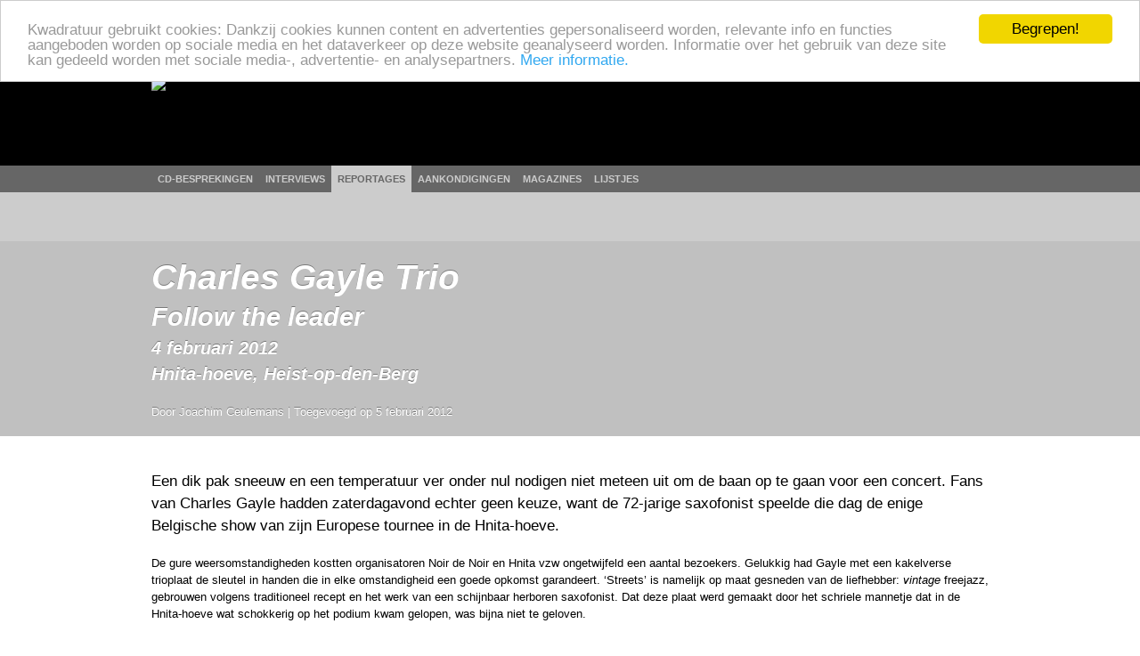

--- FILE ---
content_type: text/html; charset=utf-8
request_url: http://www.kwadratuur.be/reportages/detail/charles_gayle_trio_hnita_hoeve_heist_op_den_berg/
body_size: 6705
content:
<!DOCTYPE html PUBLIC "-//W3C//DTD XHTML 1.0 Strict//EN" "http://www.w3.org/TR/xhtml1/DTD/xhtml1-strict.dtd">
<html xmlns="http://www.w3.org/1999/xhtml" xmlns:og="http://ogp.me/ns#" xmlns:fb="http://www.facebook.com/2008/fbml" lang="nl">
  <head>
    <meta http-equiv="Content-Type" content="text/html; charset=utf-8">
    <meta name="viewport" content="width=device-width, initial-scale=1.0">
    <meta name="msvalidate.01" content="BBBB62C6939D935BAA04CC3EF8B1D55B" />
    <meta property="og:url" content="//www.kwadratuur.be/reportages/detail/charles_gayle_trio_hnita_hoeve_heist_op_den_berg/"/>
    <meta property="og:site_name" content="Kwadratuur"/>
    <meta property="og:image" content="http://www.kwadratuur.be/images/uploads/artikels/charlesgaylefotokopie.jpg"/>
    <link rel="image_src" href="/images/uploads/artikels/charlesgaylefotokopie.jpg" />	<title>Charles Gayle Trio - Hnita-hoeve, Heist-op-den-Berg - Reportage | Kwadratuur</title>
	<meta name="title" content="Charles Gayle Trio - Hnita-hoeve, Heist-op-den-Berg - Reportage | Kwadratuur"/>
	<meta name="description" content="Een reportage van Kwadratuur over Charles Gayle Trio op 4 februari 2012 in Hnita-hoeve, Heist-op-den-Berg."/>
	<meta name="keywords" content="charles gayle, charles gayle trio, larry roland, michael wimberly, Hnita-hoeve, Heist-op-den-Berg, 4 februari 2012, reportage, concertverslag, verslag, optreden, concert, muziek, gig, Joachim Ceulemans, kwadratuur, kwadratuur.be"/>
	<meta property="og:title" content="Charles Gayle Trio - Hnita-hoeve, Heist-op-den-Berg"/>
    	<meta property="og:type" content="article"/>
	<meta property="og:description" content="Een reportage van Kwadratuur over Charles Gayle Trio op 4 februari 2012 in Hnita-hoeve, Heist-op-den-Berg."/>
	<meta property="article:section" content="Reportages"/>
	<meta property="article:published_time" content="2012-02-05T21:57:01+0000"/>
	<meta property="article:modified_time" content="2012-02-05T23:57:02+0000"/>
		<meta property="article:tag" content="charles gayle"/><meta property="article:tag" content="charles gayle trio"/><meta property="article:tag" content="larry roland"/><meta property="article:tag" content="michael wimberly"/>
	<meta property="fb:admins" content="1293447881"/>
	<meta name="MSSmartTagsPreventParsing" content="TRUE">
	<link rel="canonical" href="//www.kwadratuur.be/reportages/detail/charles_gayle_trio_hnita_hoeve_heist_op_den_berg/" />
	<link rel="icon" type="image/x-icon" href="/favicon.png" />
	<link rel="apple-touch-icon" href="/apple-touch-icon.png" />
	<link rel="apple-touch-icon" sizes="72x72" href="/apple-touch-icon-72.png" />
	<link rel="apple-touch-icon" sizes="114x114" href="/apple-touch-icon-114.png" />
	<link rel="apple-touch-icon" sizes="144x144" href="/apple-touch-icon-144.png" />
	<!--<link rel="alternate" type="application/atom+xml" title="Feed" href="http://feeds.feedburner.com/kwadratuur" />-->
	<link rel="stylesheet" href="//www.kwadratuur.be/css/960.css" />
	<link rel="stylesheet" href="//www.kwadratuur.be/css/kwadratuur.min.css" type="text/css" />
	<link rel="stylesheet" href="//www.kwadratuur.be/css/kwadratuur.print.min.css" type="text/css" media="print" />
	<link type="text/css" href="//www.kwadratuur.be/css/blitzer/jquery-ui-1.8.custom.min.css" rel="Stylesheet" />
	<script src="//ajax.googleapis.com/ajax/libs/jquery/1.8.3/jquery.min.js"></script>
	<script src="//ajax.googleapis.com/ajax/libs/jqueryui/1.8.24/jquery-ui.min.js"></script>
	<link rel="stylesheet" href="//www.kwadratuur.be/css/jquery.validationEngine.min.css" type="text/css" media="screen" charset="utf-8" />
	<script data-cfasync="true" src="//www.kwadratuur.be/scripts/jquery.validationEngine-nl.min.js" type="text/javascript"></script>
	<script data-cfasync="true" src="//www.kwadratuur.be/scripts/jquery.validationEngine.min.js" type="text/javascript"></script>
	<script data-cfasync="true" src="/scripts/jquery.tools.min.js"></script>
    	<script data-cfasync="true" language="JavaScript">
    	$(document).ready(function() {
    	
	    	$(".ajaxPagination a").click(function(event){
					event.preventDefault();
					$("#entries").fadeTo(200,0.5);
					var full_url = this.href + " #entries";
					$("#entries").load(full_url,function() {$("#entries").fadeTo(600,1);});
		});
	
$.ajaxSetup();

/*$("#filterform").submit(function(event){
	event.preventDefault();
	$("#entries").fadeTo(200,0.5);
	$("#cookie").load("http://www.kwadratuur.be/cdbesprekingen/bake/",$("#filterform").serializeArray(), function(){
	$("#entries").load("http://www.kwadratuur.be/cdbesprekingen/ #entries",function() {$("#entries").fadeTo(600,1);});
	});
});*/

$("#onzekeuzeClicker").click(function(event){
	event.preventDefault();
	$("#entries").fadeTo(200,0.5);
	$("#cookie").load("http://www.kwadratuur.be/cdbesprekingen/onzekeuze/", function(){
	$("#entries").load("http://www.kwadratuur.be/cdbesprekingen/ #entries",function() {$("#entries").fadeTo(600,1);});
	});
});

		$("#searchform").validationEngine( { 
			scroll:false,
			promptPosition:"bottomLeft"
		});
		$(".filterClick").click(function() {
			$(".filterGrid").slideToggle("fast");
			return false;
		});
	 	$(".programmaClick").click(function() {
 			$(this).parent("div").find(".agendaProgramma:first").slideToggle("fast");
 			return false;
		});
		$(".meerClick").click(function() {
 			$(this).parent("div").find(".agendaRelated:first").slideToggle("fast");
 			return false;
		});
		$(".verderClick").click(function() {
			$(".verder_long").slideToggle("fast");
			return false;
		});
		$(".artiestClicker").mouseover(function() {
 			$(this).parent("div").find(".completeArtiest:first").show();
 			return false;
		});
		$(".completeArtiest").mouseout(function() {
 			$(this).hide();
 			return false;
		});
		$("#datepicker").datepicker({
			dateFormat: 'dd-mm-yy',
			gotoCurrent: true,
			autoSize: true,
			selectOtherMonths: true,
			altField: '#datepickerTimestamp',
			altFormat: 'yy-mm-dd 01:00'
		});
		$("#datepicker2").datepicker({
			dateFormat: 'dd-mm-yy',
			gotoCurrent: true,
			autoSize: true,
			selectOtherMonths: true,
			altField: '#datepicker2Timestamp',
			altFormat: 'yy-mm-dd 22:59'
		});	
		
		$("#entry_date_vis").datepicker({
			dateFormat: 'DD d MM yy',
			changeMonth:true,
			changeYear:true,
			maxDate: '+2y',
			minDate: '+1d',
			navigationAsDateFormat: true,
			showOn: 'both',
			gotoCurrent:true,
			autoSize:true,
			selectOtherMonths: true,
			altField:'#entry_date',
			altFormat:'yy-mm-dd 00:00'
		});
		$("#entryform").validationEngine({
			scroll:false,
			inlineValidation: false
		});
	});

	function MM_jumpMenu(targ,selObj,restore){ //v3.0
	  eval(targ+".location='"+selObj.options[selObj.selectedIndex].value+"'");
	  if (restore) selObj.selectedIndex=0;
	}
</script>

<!-- Google tag (gtag.js) -->
<script async src="https://www.googletagmanager.com/gtag/js?id=G-238LDTE53F"></script>
<script>
  window.dataLayer = window.dataLayer || [];
  function gtag(){dataLayer.push(arguments);}
  gtag('js', new Date());

  gtag('config', 'G-238LDTE53F');
</script>

<!-- Begin Cookie Consent plugin by Silktide - http://silktide.com/cookieconsent -->
<script type="text/javascript">
    window.cookieconsent_options = {
    'message': 'Kwadratuur gebruikt cookies: Dankzij cookies kunnen content en advertenties gepersonaliseerd worden, relevante info en functies aangeboden worden op sociale media en het dataverkeer op deze website geanalyseerd worden. Informatie over het gebruik van deze site kan gedeeld worden met sociale media-, advertentie- en analysepartners.',
    //'message':'Kwadratuur gebruikt om verschillende redenen cookies. Door gebruik te maken van deze website, gaat u akkoord met het gebruik ervan.',
    'dismiss':'Begrepen!',
    'learnMore':'Meer informatie.',
    'link':'//www.kwadratuur.be/site/voorwaarden',
    'theme':'light-top'
    };
</script>

<script type="text/javascript" src="//cdnjs.cloudflare.com/ajax/libs/cookieconsent2/1.0.10/cookieconsent.min.js"></script>
<!-- End Cookie Consent plugin -->


  </head>
  <body itemscope itemtype="http://schema.org/WebPage">
    <div id="gutter" class="borderless">
        <div class="container_16 borderless">
        	<div class="grid_16 borderless" id="logo" ><a href="http://www.kwadratuur.be/"><img src="//www.kwadratuur.be/images/iface/logo_new.png" alt="Logo Kwadratuur" width="300" height="73" /></a></div>
        </div><!-- // container -->
    </div><!-- // gutter -->
    <div id="navigation" class="borderless">
        <div class="container_16 borderless">
        	<div class="grid_16" id="menu">
        	<ul>
                  <li><a href="/cdbesprekingen/">CD-besprekingen</a></li>
                  <li><a href="/interviews/">Interviews</a></li>
                  <li class="selected"><a href="/reportages/">Reportages</a></li>
                  <li><a href="/aankondigingen/">Aankondigingen</a></li>
                  <!--<li><a href="/concertagenda/">Concertagenda</a></li>-->
                  <li><a href="/anderemedia/magazines">Magazines</a></li>
                  <li><a href="/eindejaarslijstjes/">Lijstjes</a></li>
                </ul>
        	</div>
        </div><!-- // container -->
    </div><!-- // navigation -->
    <div id="wrapper">
			

<div id="subnavigation">
    <!-- subnavigation -->

    <div class="container_16">
    <div class="grid_16">
&nbsp;
    </div></div>
  </div><!-- //subnavigation -->

    <div id="header">
    <img src="//www.kwadratuur.be/images/iface/kwadratuur-print.png" alt="" id="print-logo" />
    <div class="container_16 articleheader" itemscope itemtype="http://www.schema.org/Review">
			<div id="audioinfo" class="grid_16">
			  <span itemprop="itemReviewed" itemscope itemtype="http://schema.org/MusicEvent"><h1 itemprop="name">Charles Gayle Trio</h1>
			  <h2 itemprop="description">Follow the leader</h2>
			  <h3><span itemprop="startDate" content="2012-02-04">4 februari 2012</span>			  <br /><span itemprop="location" itemscope itemtype="http://schema.org/Place"><span itemprop="name">Hnita-hoeve, Heist-op-den-Berg</span></span>			  </h3></span>
              <h6>Door Joachim Ceulemans | 
			Toegevoegd op <span itemprop="datePublished" content="2012-02-05">5 februari 2012</span></h6>
			</div>
	  <!-- //audioinfo -->
      </div><!-- // articleheader -->
      </div><!-- header -->

  <div class="container_16">
    <!-- container body -->

    <div class="grid_16" id="bodycontent">
      <!-- body -->
      <p class="intro">Een dik pak sneeuw en een temperatuur ver onder nul nodigen niet meteen uit om de baan op te gaan voor een concert. Fans van Charles Gayle hadden zaterdagavond echter geen keuze, want de 72-jarige saxofonist speelde die dag de enige Belgische show van zijn Europese tournee in de Hnita-hoeve.</p>
      

	
		
	
	
      <p class="Standard">De gure weersomstandigheden kostten organisatoren Noir de Noir en Hnita vzw ongetwijfeld een aantal bezoekers. Gelukkig had Gayle met een kakelverse trioplaat de sleutel in handen die in elke omstandigheid een goede opkomst garandeert. &lsquo;Streets&rsquo; is namelijk op maat gesneden van de liefhebber: <em>vintage</em> freejazz, gebrouwen volgens traditioneel recept en het werk van een schijnbaar herboren saxofonist. Dat deze plaat werd gemaakt door het schriele mannetje dat in de Hnita-hoeve wat schokkerig op het podium kwam gelopen, was bijna niet te geloven.</p>
<p class="Standard">Gayle was verkleed als Streets, het clownpersonage waarmee hij zich in het verleden regelmatig aan mime en <em>spoken word</em> waagde. Compleet met rode neus, make-up en een maatpak vol scheuren en aangenaaide lappen is Streets niet het type clown waar men bij aanblik blij van wordt. Gelukkig werd de aandacht al snel afgeleid naar het muzikale, toen Gayle van leer trok op tenorsax met bassist Larry Roland en drummer Michael Wimberly in zijn kielzog. De muziek was <em>free</em> maar niet geheel vrij en ge&iuml;mproviseerd. Er waren duidelijke <em>cues</em>, waarmee Gayle bijvoorbeeld in het eerste stuk aangaf wanneer zijn kompanen een frase moesten oppikken die voor afbakening zorgde.</p>
<p class="Standard">Roland en Wimberly moesten hun leider volgen. Wanneer ze dat niet deden riep Gayle hen tot de orde, soms nogal bruusk en op een zeldzame keer zelfs brutaal. Zo snauwde hij Roland al vroeg in het concert een half door het mondstuk geschreeuwd <em>&ldquo;no!&rdquo;</em> toe, wanneer die zijn solo wilde beantwoorden. De bassist schrok duidelijk en hield meteen de snaren stil. Gayle (zowel op sax als piano deze avond) stopte zelf soms ook wel eens ostentatief met spelen, om dan vervolgens door met zijn wijsvinger naar zijn oor te brengen, duidelijk te maken dat de ritmesectie beter moest opletten.</p>
<p class="Standard">Gayle zat er zelf echter ook wel eens naast. Zo moest hij in de tweede set plots aan Roland gaan vragen in welke toonsoort er werd gespeeld. Slechts met behulp van enkele geaccentueerde noten van de contrabas raakte de saxofonist gelanceerd. Al die vermaningen en aanwijzingen oogden weliswaar wat vreemd maar storend of g&ecirc;nant werd het gelukkig nooit. Integendeel, meestal zorgde het zelfs voor een beetje animo.</p>
<p class="Standard">&lsquo;Compassion I&rsquo; was de eerste muzikale uppercut die het trio uitdeelde. Gayle spuwde op tenorsax plots tonen die vier richtingen tegelijk uitgingen, alsof Albert Ayler en Archie Shepp in zijn <em>sound</em> waren verenigd. De Amerikaan vertelde op die manier hele verhalen, welke hij af en toe verrijkte met vocale uithalen zoals een plotse schreeuw of onduidelijk gebrabbel wanneer hij het riet even losliet. Door opvallend op het mondstuk te kauwen cre&euml;erde hij overigens een zwaar vibrato en leek daarmee aan te leunen bij de grote saxofonisten uit lang vervlogen tijden.</p>
<p class="Standard">Ook qua repertoire waren er veel raakpunten met de jazzgeschiedenis, vooral dan wanneer Gayle zich uitleefde achter de vleugelpiano. Hij citeerde veelvuldig en cre&euml;erde op die manier in de tweede set een kakofonische medley waarin onder meer &lsquo;Na&iuml;ma&rsquo; en &lsquo;Bird of Paradise&rsquo; passeerden. Op piano wiegde Gayle tevens onvoorspelbaar van zware dramatiek naar <em>stride</em> om vervolgens met zijn ellebogen op het klavier te beuken. Hij sprong daarbij regelmatig van de hak op de tak door zonder enige aanleiding het op een schreeuwen te zetten of plots zware clusters te beginnen spelen.&nbsp;</p>
<p class="Standard">Afwisseling was er tijdens het concert voldoende. Zo raasde een waanzinnige freejazzstorm door de ruimte wanneer Gayle tegelijk zijn sax liet krijsen en op de piano dreunde, en werd het publiek niet veel later op een korte mime-act getrakteerd. De begeleiding en accentuering daarvan door Roland en Wimberly kwam niet altijd goed uit de verf, al maakte dat niet veel uit omdat de mimespeler alle aandacht naar zich toetrok. Interessant was tevens het slot van het concert met een grillige versie van &lsquo;Giant Steps&rsquo;, waarmee Gayle heel eigenwijze reuzenstappen zette.&nbsp;</p>
<p class="Standard">Gayle sprak zijn publiek geen enkele keer toe en stelde zijn medemusici achteraf slechts voor met een onnozel <em>&ldquo;this is him and him&rdquo;</em>. Muzikaal had hij echter indruk gemaakt en zeker niet alleen op tenorsax. Zijn pianospel was behoorlijk boeiend en vooral heel rijk aan invloeden en technieken. Hij wist met name te verbazen met een improvisatiestijl die in de buurt kwam van Coltrane&rsquo;s <em>sheets of sound</em> en leek altijd dubbel zo snel te denken als zijn veel jongere collega&rsquo;s op bas en drums. Roland en Wimberly hingen waar mogelijk hun wagonnetje aan maar hinkten vaak hopeloos achterop. Niet slecht voor een 72-jarige clown, toch?</p>
      
  <div>
    <div class="grid_16">
      <h4>Meer over Charles Gayle Trio</h4>
    </div>
    <hr class="dotted" />
	    <div class="grid_3b">
      <h5>Verder bij Kwadratuur</h5>
    </div>
    <div class="grid_10 extracontent">
      <ul>
      	
      	      	<li class="iconwl_audio"><a href="/audio/detail/charles_gayle_trio_-_compassion_i/" title="Audio">Charles Gayle Trio - Compassion I</a></li>
		
      	      	<li class="iconwl_releases"><a href="/cdbesprekingen/detail/charles_gayle_trio_-_streets/" title="CDBesprekingen">Charles Gayle Trio - Streets</a></li>
		
      </ul>
    </div>
    <hr class="dotted" />
			<div class="grid_3b">
		  <h5>Interessante links</h5>
		</div>
		<div class="grid_5 extracontent">
		  <ul>
		  
			<li class="noaudio"><a href="http://www.hnita.wordpress.com">http://www.hnita.wordpress.com</a></li>
		  
			<li class="noaudio"><a href="http://www.myspace.com/ogijaz">http://www.myspace.com/ogijaz</a></li>
		  
		  </ul>
		</div>
      </div><!-- // container -->
    </div><!-- //body -->

  </div><!-- container -->
  <!-- //bodycontent -->

    </div><!-- // WRAPPER -->

<div class="clear"></div>
    <div id="footer">
		<div class="container_16">
        	<div class="grid_16">
        	  <p>De beschermde werken kunnen door de internetgebruiker gratis geconsulteerd worden, met uitsluiting van verdere reproductie en/of openbare mededeling ervan. Deze site wordt onderhouden conform de afspraken met de Belgische auteursrechtenvereniging SABAM. <br />
       	      <a href="/site/voorwaarden">Gebruiksvoorwaarden</a> | <a href="/site/contact">Contactgegevens</a> | <a href="/site/mobiel">Mobiel</a> | Ontwerp en realisatie: <a href="http://www.studiohert.be/">Studio Hert</a></p>
        	</div>
      </div>
    </div>
<script defer src="https://static.cloudflareinsights.com/beacon.min.js/vcd15cbe7772f49c399c6a5babf22c1241717689176015" integrity="sha512-ZpsOmlRQV6y907TI0dKBHq9Md29nnaEIPlkf84rnaERnq6zvWvPUqr2ft8M1aS28oN72PdrCzSjY4U6VaAw1EQ==" data-cf-beacon='{"version":"2024.11.0","token":"ad5da0e12d3d4336a255e4d9f70dc76b","r":1,"server_timing":{"name":{"cfCacheStatus":true,"cfEdge":true,"cfExtPri":true,"cfL4":true,"cfOrigin":true,"cfSpeedBrain":true},"location_startswith":null}}' crossorigin="anonymous"></script>
</body>
</html>


--- FILE ---
content_type: text/css
request_url: http://www.kwadratuur.be/css/kwadratuur.min.css
body_size: 4083
content:
html,body,div,span,applet,object,iframe,h1,h2,h3,h4,h5,h6,p,blockquote,pre,a,abbr,acronym,address,big,cite,code,del,dfn,em,font,img,ins,kbd,q,s,samp,small,strike,strong,sub,sup,tt,var,b,u,i,center,dl,dt,dd,ol,ul,li,fieldset,form,label,legend,table,caption,tbody,tfoot,thead,tr,th,td{margin:0;padding:0;border:0;outline:0;font-size:100%;vertical-align:baseline;background:transparent}body{line-height:1}ol,ul{list-style:none}blockquote,q{quotes:none}blockquote:before,blockquote:after,q:before,q:after{content:'';content:none}:focus{outline:0}ins{text-decoration:none}del{text-decoration:line-through}table{border-collapse:collapse;border-spacing:0}body{font:13px/1.5 'Helvetica Neue',Arial,'Liberation Sans',FreeSans,sans-serif}a:focus{outline:1px dotted invert}hr{border:0 #ccc solid;border-top-width:1px;clear:both;height:0}h1{font-size:13px}h2{font-size:13px}h3{font-size:13px}h4{font-size:13px}h5{font-size:13px}h6{font-size:13px}ol{list-style:decimal}ul{list-style:disc}li{margin-left:30px}p,dl,hr,h1,h2,h3,h4,h5,h6,ol,ul,pre,table,address,fieldset{margin-bottom:20px}body{background-color:#fff}.container_12:after,.container_16:after{clear:both;content:'.';display:block;height:0;visibility:hidden}* html .container_12,* html .container_16{height:1%}.container_12,.container_16{display:block}html{-webkit-font-smoothing:antialiased}#jukebox{border-bottom:1px solid #FFF;color:#fff;font-size:.846em;margin:20px 20px 10px;padding-bottom:10px}#jukebox a{color:#fff;font-weight:700;text-decoration:none}#gutter{background-color:#000;height:120px}#navigation{background:#666 url(../images/iface/shadow.png) repeat-x;height:30px}#topbanner{margin-top:10px;text-align:right}#subnavigation{background:#ccc no-repeat;padding-bottom:18px;padding-top:18px}#wrapper{background:#fff repeat-y center}#footer{background-color:#ccc;height:80px;margin-bottom:0;padding-bottom:0}.borderless{line-height:84%}.grey{overflow:hidden;white-space:nowrap}.greytxt{color:#9a1100}h1,h2,h3,h4,h5,h6{color:#0098cc;font-family:Georgia,ZineSlabDis-MediumRoman,Helvetica;font-style:italic;font-weight:700;line-height:150%;margin-bottom:0;margin-top:0;padding-bottom:0;padding-top:0}#audioinfo h1{color:#fff;font-size:3em;font-style:italic;font-weight:700;text-shadow:#797979 0 -1px 0}#audioinfo h2{color:#fff;font-size:2.2em;text-shadow:#797979 0 -1px 0}#audioinfo h3{color:#fff;font-size:1.5em;text-shadow:#797979 0 -1px 0}h5{color:gray;font-size:1em}#audioinfo h6{color:#fff;font-size:1em;font-style:normal;font-weight:400;margin-top:18px;text-shadow:#797979 0 -1px 0}#headerorgi{background:#da0000 url(../images/iface/headerbg.gif) repeat-x 0 top;padding-bottom:18px;padding-top:18px}#header{background:#c0c0c0;margin-bottom:20px;padding-bottom:18px;padding-top:18px}.headerrow{clear:both;float:left}.headercol1{color:#000;float:left;margin-right:20px;text-align:right;width:160px}.headercol2{float:left;width:580px}.h1lineheight{line-height:300%}.h2lineheight{line-height:220%}.exclusiefbutton{background-color:#da0000;color:#fff;float:left;font-weight:700;margin-bottom:6px;margin-top:6px;padding:2px 10px;text-transform:uppercase}#searchform{margin-left:20px;margin-right:20px;margin-top:10px;padding:0}#search{border-left:1px dotted #666;border-right:1px dotted #666;height:120px;margin-left:-1px;margin-right:-1px}.searchField{background-color:#CCC;border-style:none;color:gray;float:left;font:700 1em "Helvetica Neue",Arial,Helvetica,Geneva,sans-serif;padding:3px 5px;width:165px}.searchButton{background-color:#999;border-style:none;color:#fff;float:right;font:700 1em "Helvetica Neue",Arial,Helvetica,Geneva,sans-serif;padding:3px 10px}.listfield{background-color:#CCC;border-style:none;color:gray;float:left;font:700 1em "Helvetica Neue",Arial,Helvetica,Geneva,sans-serif;margin-top:10px;padding:3px 5px;width:155px}.listbutton{background-color:#999;border-style:none;color:#fff;float:right;font:700 1em "Helvetica Neue",Arial,Helvetica,Geneva,sans-serif;margin-top:10px;padding:3px 10px}.filterDate{background-color:#EEE;border-style:none;color:gray;float:left;font:700 1em "Helvetica Neue",Arial,Helvetica,Geneva,sans-serif;padding:3px 5px}.filterTextField{background-color:#EEE;border-style:none;color:gray;float:left;font:700 1em "Helvetica Neue",Arial,Helvetica,Geneva,sans-serif;padding:3px 5px;width:100%}.filterButton{background-color:#999;border-style:none;color:#fff;float:left;font:700 1em "Helvetica Neue",Arial,Helvetica,Geneva,sans-serif;padding:3px 10px}.filterClick{color:#666;font-weight:700;text-decoration:none}#mailinglist_form p small{clear:both;float:left;margin-top:10px}.filterGridShown,#logo{margin-top:20px}.filterGridHidden{display:none;margin-top:0}#menu ul{list-style-type:none;margin:0;padding:0;white-space:nowrap}#menu ul li{background:#666 url(../images/iface/shadow.png) repeat-x;display:block;float:left;line-height:11px;margin:0;padding:10px 7px 9px;text-align:left}#menu ul li a{color:#ccc;display:block;float:left;font-size:.846em;font-weight:700;line-height:11px;margin:0;padding:0;text-align:left;text-decoration:none;text-transform:uppercase}#menu ul li a:hover,#audioinfo a{color:#fff}#menu ul li.selected{background-color:#ccc;background-image:none}#bodycontent,#sidebanner{padding-bottom:18px;padding-top:18px}#sidebanner{border: 1px solid #CCC;width:158px;text-align:center;color:#ccc;}hr.dotted{border:0 dotted #ccc;border-top-width:1px;clear:both;height:0}a{color:#000;text-decoration:underline}.dsfdsfextracontent a:visited:after{padding-left:5px}#footer p{color:gray;font-size:.846em;line-height:110%;margin-top:10px}#footer p a,#footer p a:hover,#footer p a:visited{color:gray;font-weight:700}.addthis_toolbox{border-left:1px dotted #0098cc;margin-bottom:18px;margin-top:18px;padding-left:10px}.addthis_side a{clear:both;float:left;margin-bottom:6px;text-decoration:none}.at300bs{padding-right:5px!important}.cdgrid{background:url(../images/iface/borderline.gif) no-repeat left bottom;margin-bottom:40px}.cdgrid a{display:block;height:110px;text-decoration:none;width:340px}.kadergrid a{display:block;height:60px;text-decoration:none;width:340px}.cdgrid img{float:left;margin-bottom:20px;margin-right:20px}.kadergrid img{float:left;margin-right:20px}.cdgrid img.smallplaybutton{bottom:10px;float:left;left:8px;margin:0;padding:0;position:absolute}.kader{background-color:#eee;margin-bottom:20px;margin-right:-1px;margin-left:-1px;border:1px solid #ccc}.kader h4{margin-left:10px}.kader a h6,.kader a h3{color:#999}.kader .cdgrid{margin-bottom:20px;background-image:none}.artikelgrid{background:url(../images/iface/borderline.gif) no-repeat left bottom;margin-bottom:20px}.artikelgrid a{display:block;min-height:140px;text-decoration:none;width:340px;padding-bottom:5px;}.artikelgrid .img{background-position:center center;background-repeat:no-repeat;clear:both;float:left;height:50px;margin-bottom:15px;overflow:hidden;padding-left:0;width:340px}.artikelgrid .img p{color:#fff;font-weight:700;margin-left:10px;margin-top:5px;text-transform:uppercase}.agendaback{background:url(../images/iface/agenda_background.png) repeat-y scroll}.whitebg{background-color:#fff;padding-top:10px}.agendagrid h6,.artikelgrid h6,.cdgrid h6{color:#ccc;font:700 .846em "Helvetica Neue",Arial,Helvetica,Geneva,sans-serif}.agendagrid h3,.artikelgrid h3,.cdgrid h3{color:#ccc;font:400 .846em "Helvetica Neue",Arial,Helvetica,Geneva,sans-serif}.agendaProgramma,.agendaRelated{clear:both;display:none}.gridtip{background-color:#EEE;border-bottom:2px solid #c00}.gridcancel{background:url(../images/iface/gridcancel.png) no-repeat scroll left top}.agendagrid h5{margin-top:-2px;padding-top:0}.agendaextra{background-color:#c00;clear:both;color:#fff;float:left;font-weight:700;margin-bottom:0;padding:3px;text-transform:uppercase}.programmaClick,.meerClick,.verderClick{background-color:#999;clear:both;color:#fff;float:left;font-size:.83em;font-weight:700;margin:0 0 5px;padding:3px 7px;text-decoration:none}.pagination{clear:both;color:#666;font-size:.846em;text-align:center}.limitresults{clear:both;color:#666;font-size:.846em;text-align:right}.pagination a{color:#666;margin-left:2px;margin-right:2px;text-decoration:none}.pagination b,.pagination strong{background-color:#999;color:#fff;padding:5px}#bodycontent h4{margin-bottom:10px;margin-top:10px}blockquote,blockquote p{background:url(../images/iface/k_icon.gif) no-repeat left top;font-weight:700;margin-bottom:10px;margin-top:10px;text-indent:25px}h1{line-height:120%}.picturewrap{border-bottom:1px solid #999;color:#666;float:right;font-size:.846em;margin-bottom:9px;margin-left:20px;padding-bottom:9px;width:245px}.picturewrap img,.picturewrap a img{margin:0;padding:0}.quotewrap{border-bottom:1px solid #999;color:#666;float:right;font:italic 2.2em Georgia,"Times New Roman",Times,serif;margin-bottom:9px;margin-left:20px;padding-bottom:9px;text-align:center;width:200px}.spaceafter{margin-bottom:9px}.rightagenda{-moz-border-radius:5px;-webkit-border-radius:5px;background-color:#CCC;margin-top:-30px;padding:30px 10px 10px}.rightagenda ul li{list-style-position:outside;list-style-type:circle;margin-left:15px}.rightagenda a:hover,.extracontent a:hover{text-decoration:underline}.agendaicon{margin-left:10px}.reviewgrid{height:220px;overflow:hidden}.reviewgrid img{height:100px;margin-bottom:-15px;margin-top:10px;width:100px}.reviewgrid h6{color:#999;font:400 700 .83em "Helvetica Neue",Arial,Helvetica,Geneva,sans-serif}.reviewgrid h1,.reviewgrid h2,.agendagrid h1,.agendagrid h2,.artikelgrid h1,.artikelgrid h2,.cdgrid h1,.cdgrid h2,.kadergrid h1,.kadergrid h2{color:#666;font-size:1em}.reviewgrid h2,.agendagrid h2,.artikelgrid h2,.cdgrid h2,.kadergrid h2{font-style:italic;font-weight:400}.reviewgrid h3{color:#fff;font:400 .846em "Helvetica Neue",Arial,Helvetica,Geneva,sans-serif}small{font-size:.85em}.jcarousel-control{border-top:1px dotted #666;margin:10px 20px;padding-top:10px;text-align:center}.jcarousel-control a{border:5px solid #ddd;color:#ddd;display:inline-block;font-size:0;height:30px;line-height:0;text-decoration:none;width:30px}.jcarousel-control a.jcarouselselected{border:5px solid #999;display:inline-block;height:30px;width:30px}.carousIntro{display:block;height:207px;margin-bottom:10px;overflow:hidden}.morebg a,.reviewgrid a,.rightagenda a,.extracontent a,.socialmedia a{text-decoration:none}.morebg .tempHpBottom{color:#666;margin-bottom:20px}.alignright{text-align:right}.homepage{padding-top:20px}.hpAudio,.hpReviews{-moz-border-radius:7px;-webkit-border-radius:7px;background-color:#DDD;margin-bottom:40px}#audiocarousel img{float:left;margin-bottom:300px;margin-right:20px}#audiocarousel h1{color:#666;font-size:3em}#audiocarousel h2{color:#666;font-size:2.2em;font-style:italic;font-weight:400}a.blockLink{background-color:#666;clear:both;color:#ccc;display:block;float:left;font-size:.846em;font-weight:700;line-height:11px;margin-bottom:20px;margin-right:0;margin-top:0;padding:10px 7px;text-align:left;text-decoration:none;text-transform:uppercase}.morebg{background:url(../images/iface/morebg.gif) center;margin-bottom:20px}.hpHeaderImg{background-position:center center;background-repeat:no-repeat;clear:both;float:left;height:100px;margin-top:-10px;overflow:hidden}.hpHeaderImg a{display:block;height:120px}.homeagenda{background-position:0 top;height:120px;margin-top:-30px}h1.tempHpBottom{color:#666;font-size:1.5em;font-style:italic;font-weight:400}#audio_cover img.cover{border:5px solid #FFF;position:absolute;top:-40px;width:150px}#audio_cover img.playbutton{position:absolute;top:140px}.radiocell,.radiocol{border-bottom:1px dotted #ccc;display:block;height:80px;margin-bottom:0;padding-bottom:10px;padding-top:10px;width:160px}.radiocell a{display:block;height:80px;text-decoration:none;width:160px}.radiocol,.intro,h4{font-size:1.3em}.wedFormInput{background-color:#EEE;border:1px solid #CCC;font:1.3em "Helvetica Neue",Arial,Helvetica,Geneva,sans-serif;padding:3px 5px;width:300px}.wedFormInputStraat{width:227px}.wedFormInputNummer{margin-left:20px;width:40px}.wedFormInputPostcode{margin-right:20px;width:80px}.wedFormInputGemeente{width:187px}.marker{background-color:#fffdc0}.excerpt{display:block;height:39px;overflow:hidden}label.leftlabel{clear:both;float:left;width:80px}.formInput,.formSelect,.formDropdown,.formright{float:left}.formright{width:250px}.hiddenFields{left:0;position:absolute;top:0;visibility:hidden}.formInput{background-color:#EEE;border:1px solid #CCC;font:1em "Helvetica Neue",Arial,Helvetica,Geneva,sans-serif;padding:3px 5px;width:240px}.formSelect{background-color:#EEE;border:1px solid #CCC;font:1em "Helvetica Neue",Arial,Helvetica,Geneva,sans-serif;height:220px;padding:3px 5px;width:240px}.formDropdown{background-color:#EEE;border:1px solid #CCC;font:1em "Helvetica Neue",Arial,Helvetica,Geneva,sans-serif;padding:3px 5px}.formButton,.wedFormButton{background-color:#999;border-style:none;color:#fff;font:700 1.3em "Helvetica Neue",Arial,Helvetica,Geneva,sans-serif;padding:5px 10px}.fancybutton{-moz-border-radius:5px;-webkit-border-radius:5px;background-color:#999;color:#fff;font-size:1.1em;font-weight:700;padding:7px 32px 7px 12px;text-decoration:none}.fancybutton img{position:relative;right:-16px;top:16px}.agendaodd{background-color:#efefef;border-bottom:1px solid #ccc;padding-bottom:10px;padding-top:10px}.agendaeven{border-bottom:1px solid #ccc;padding-bottom:10px;padding-top:10px}.agendaodd p,.agendaeven p{margin:0}.agdatum{font-size:1.3em;font-weight:700}.agwebsite a{color:#999;font-size:.846em;text-decoration:none}.agartiest{color:#666;font:italic bold 1.2em Georgia,"Times New Roman",Times,serif}.agplaats,.aggenre,.morebg .tempHpBottom a,#menu ul li.selected a{color:#666}.completeArtiest{background-color:#fff;display:none;left:-5px;padding:5px;position:absolute;top:-5px;width:280px;z-index:99}.completeodd{background-color:#efefef;border-bottom:1px solid #ccc}.completeeven{border-bottom:1px solid #ccc}.closebut{margin-left:5px;margin-top:5px;position:absolute}h6.fixedheight{display:block;height:35px;margin-top:0;}.opac02{filter:alpha(opacity=20);-moz-opacity:0.2;-khtml-opacity: 0.2;opacity: 0.2;}
.extracontent ul li,.agendaRelated ul li{list-style-type:none;background-image:url(/images/iface/icons27.png);background-repeat:no-repeat;padding-left:17px;margin-left:-2px;}.iconwl_aankondigingen{background-position:0 -71px;}.iconAudio,.audiolink,.iconwl_audio{background-position:0 5px;}.iconFoto,.iconwl_fotoreportages{background-position:0 -31px;}.iconInterview,.iconwl_interviews{background-position:0 -67px;}.iconReview,.iconwl_releases{background-position:0 -103px;}.iconVerslag,.iconwl_reportages{background-position:0 -175px;}.extracontent ul li.noaudio,.extracontent ul li.iconwl_wedstrijden{list-style-type:circle;list-style-position:outside;background-image:none;margin-left:15px;padding:0;}.caExtraInfo{float:left;clear:both;border:solid 3px #c00;-moz-border-radius:3px;-webkit-border-radius:3px;border-radius:3px;background-color:#C00;color:#FFF;font-weight:bold;font-style:italic;font-family:Georgia,"Times New Roman",Times,serif;padding-right:5px;padding-left:5px}.addthis_trending{-moz-border-radius:5px;-webkit-border-radius:5px;background-color:#CCC;padding:10px;margin-top:15px;}.addthis_trending ul li{list-style-position:outside;list-style-type:circle;margin-left:15px;margin-bottom:10px;}.addthis_trending a{text-decoration:none}.addthis_trending a:hover{text-decoration:underline}#sm-sprites a{background-image:url(/images/iface/socialmedia.png);background-repeat:no-repeat;padding-left:20px;}.icon-gplus{background-position:0 0;}.icon-facebook{background-position:0 -18px;}.icon-twitter{background-position:0 -36px;}.icon-youtube{background-position:0 -54px;}.jcarousel-container{position:relative}.jcarousel-clip{z-index:2;padding:0;margin:0;overflow:hidden;position:relative}.jcarousel-list{z-index:1;overflow:hidden;position:relative;top:0;left:0;margin:0;padding:0}.jcarousel-list li,.jcarousel-item{float:left;list-style:none;width:75px;height:75px}.jcarousel-next{z-index:3;display:none}.jcarousel-prev{z-index:3;display:none}div.artikelgrid p.reportagebutton a{color:#fff;font-weight:700;text-transform:uppercase}div.artikelgrid p.reportagebutton{margin-bottom:6px;margin-top:6px;padding:2px 10px;background-color:#da0000;width:6.2em;height:1.5em}.verder_long{clear:left;display:none}#print-logo{display:none}

--- FILE ---
content_type: text/css
request_url: http://www.kwadratuur.be/css/kwadratuur.print.min.css
body_size: 279
content:
h4,hr,#navigation,#subnavigation,#sidebanner,.extracontent,#div-rechts,.agendaicon,.rightagenda,#addthis_trendingcontent,#footer,.grid_3b,#topbanner,.playbutton,#gutter{display:none}a{text-decoration:none}#audio_cover{float:right}#header{margin-bottom:20px;padding-bottom:18px;padding-top:0px;margin-top:0px;width:100%}.container_16 .grid_10,#wrapper{width:100%}#print-logo{display:block;margin-bottom:30px}#audioinfo h1,#audioinfo h2,#audioinfo h6{text-shadow:none}